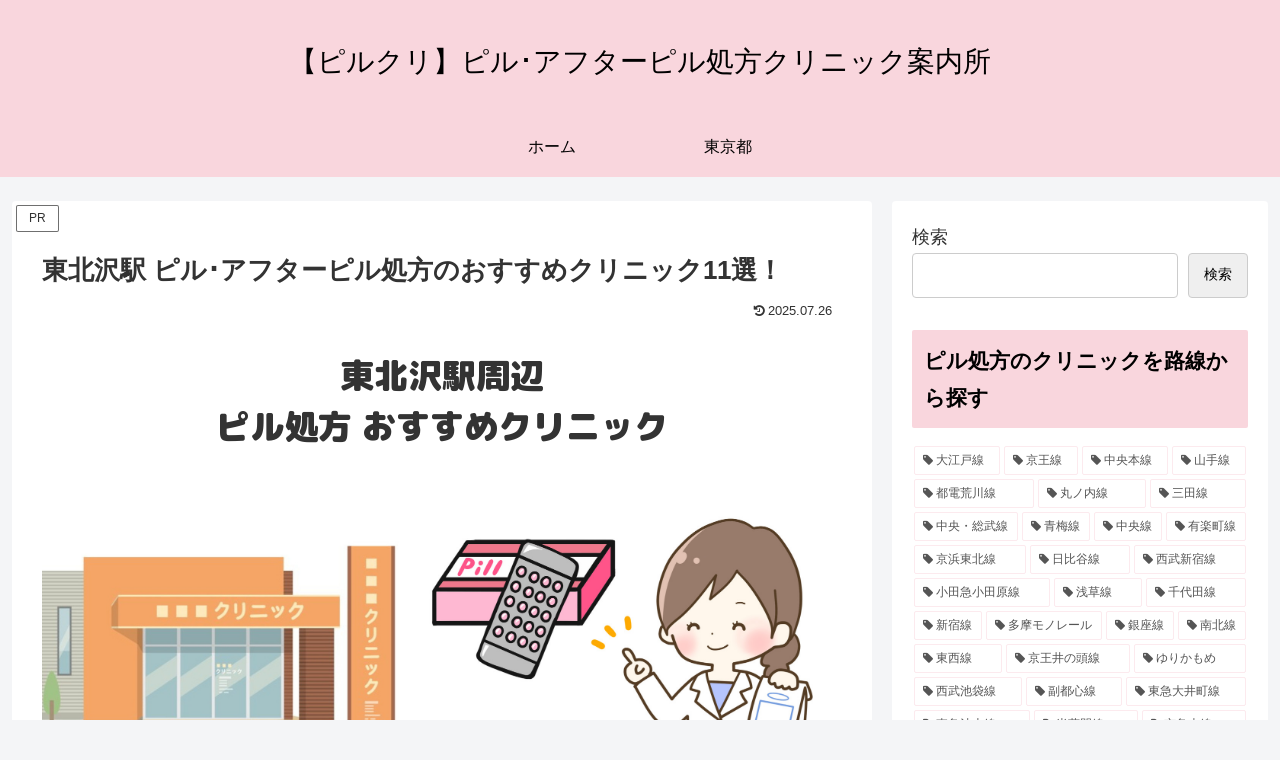

--- FILE ---
content_type: text/javascript
request_url: https://accaii.com/init
body_size: 161
content:
typeof window.accaii.init==='function'?window.accaii.init('f0856eb678b19b25'):0;